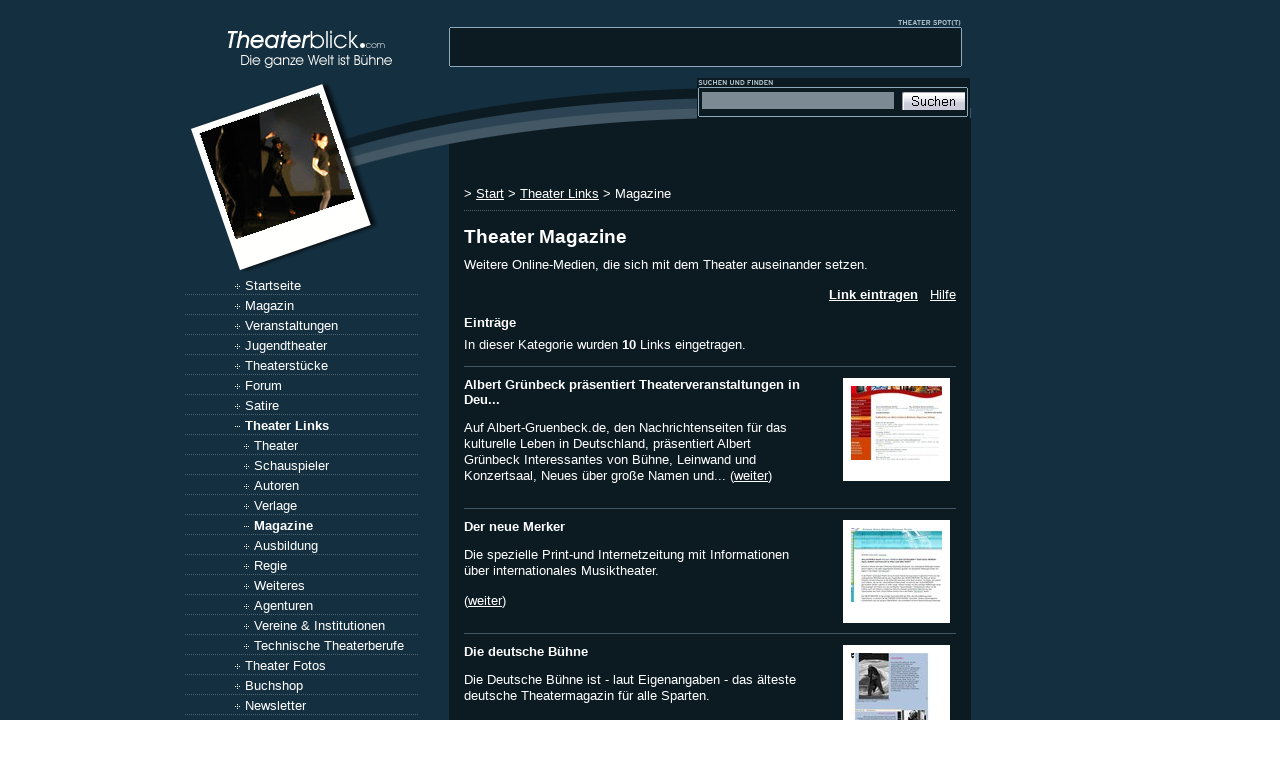

--- FILE ---
content_type: text/html; charset=utf-8
request_url: https://www.theaterblick.com/Theater-Links/Magazine
body_size: 4786
content:
<!DOCTYPE html PUBLIC "-//W3C//DTD XHTML 1.0 Transitional//EN"
    "http://www.w3.org/TR/xhtml1/DTD/xhtml1-transitional.dtd">
<html xmlns="http://www.w3.org/1999/xhtml" xml:lang="de-DE" lang="de-DE">
<head>
<title>Magazine (165) | theaterblick.com</title>
<meta name="description" content=" &lt;p&gt;Weitere Online-Medien, die sich mit dem Theater auseinander setzen.&lt;/p&gt;"/>
<meta http-equiv="Content-Type" content="text/html; charset=utf-8"/> <meta http-equiv="Content-language" content="de-DE"/> <meta name="MSSmartTagsPreventParsing" content="TRUE"/>
<link rel="canonical" href="http://www.theaterblick.com/Theater-Links/Magazine"/>
<link rel="stylesheet" type="text/css" href="/var/news/cache/public/stylesheets/c7b947c0167df6e94bc1b240c32cb02a_all.css"/>
<link rel="alternate" type="application/rss+xml" title="Theaterblick" href="/rss/feed/theaterlinks"/>
<script type="text/javascript" src="/var/news/cache/public/javascript/2534d80196d2da3e4d16b8f590f51ffd.js" charset="utf-8"></script>
<script type="text/javascript">window.google_analytics_uacct="UA-4508390-4";var _gaq=_gaq||[];_gaq.push(['_setAccount','UA-4508390-4']);_gaq.push(['_trackPageview']);(function(){var ga=document.createElement('script');ga.type='text/javascript';ga.async=true;ga.src=('https:'==document.location.protocol?'https://ssl':'http://www')+'.google-analytics.com/ga.js';var s=document.getElementsByTagName('script')[0];s.parentNode.insertBefore(ga,s);})();</script>
</head>
<body><noscript><meta HTTP-EQUIV="refresh" content="0;url='https://www.theaterblick.com/Theater-Links/Magazine?PageSpeed=noscript'" /><style><!--table,div,span,font,p{display:none} --></style><div style="display:block">Please click <a href="https://www.theaterblick.com/Theater-Links/Magazine?PageSpeed=noscript">here</a> if you are not redirected within a few seconds.</div></noscript>
<a id="oben"></a>
<div align="center">
<table width="910" border="0" cellspacing="0" cellpadding="0">
<tr>
<td width="786" valign="top">
<table width="786" border="0" cellspacing="0" cellpadding="0">
<tr>
<td width="264" valign="top"><a href="/"><img src="/design/theaterblick/images/tbspot/theaterblick_logo.gif" width="264" height="78" alt="Theatermagazin Theaterblick - Die ganze Welt ist Bühne."/></a></td>
<td width="522" valign="top" style="background-image:url(/design/theaterblick/images/tbspot/theaterblick_theaterspot.gif);background-repeat:no-repeat"><a href="/sponsoren"><img src="/design/standard/images/1x1.gif" width="522" height="35" alt="Theater Spot"/></a><br/>
<div style="margin-left: 10px;"><script language='JavaScript' type='text/javascript'>var marqueecontent="<nobr><span class='ticker'></span></nobr>";</script><script language="JavaScript1.2" type="text/javascript" src="/design/theaterblick/javascript/ticker.js"></script></div></td>
</tr> <tr>
<td valign="top">
<table width="264" border="0" cellspacing="0" cellpadding="0">
<tr>
<td style="background-image:url(/var/news/storage/images/theater_fotos/evrybaby/evrybaby__57/5760-1-ger-DE/evrybaby1_medium.jpg);background-repeat:no-repeat"><a href="/Theater-Fotos/Carmen-Brunner/EvryBaby/EvryBaby58"><img src="/design/theaterblick/images/tbspot/theaterfoto.gif" width="264" height="197" border="0" alt="Theaterfoto des Augenblicks - Darauf klicken, um es zu vergrößern."/></a></td>
</tr>
</table>
<div class="lmenubg">
<div class="menupadding">
<div class="gwfplus">
<a class="gwfmenu" href="/" title="Startseite">Startseite</a>
</div>
<div class="gwfplus">
<a class="gwfmenu" href="/Magazin" title="">Magazin</a>
</div> <div class="gwfplus">
<a class="gwfmenu" href="/Veranstaltungen" title="">Veranstaltungen</a>
</div> <div class="gwfplus">
<a class="gwfmenu" href="/Jugendtheater" title="">Jugendtheater</a>
</div> <div class="gwfplus">
<a class="gwfmenu" href="/Theaterstuecke" title="">Theaterstücke</a>
</div> <div class="gwfplus">
<a class="gwfmenu" href="/Forum" title="">Forum</a>
</div> <div class="gwfplus">
<a class="gwfmenu" href="/Satire" title="">Satire</a>
</div> <div class="gwfminus">
<a class="gwfselected" href="/Theater-Links" title="">Theater Links</a>
</div> <div style="padding: 0px 0px 0px 9px;">
<div class="gwfplus">
<a class="gwfmenu" href="/Theater-Links/Theater" title="">Theater</a>
</div>
</div> <div style="padding: 0px 0px 0px 9px;">
<div class="gwfplus">
<a class="gwfmenu" href="/Theater-Links/Schauspieler" title="">Schauspieler</a>
</div>
</div> <div style="padding: 0px 0px 0px 9px;">
<div class="gwfplus">
<a class="gwfmenu" href="/Theater-Links/Autoren" title="">Autoren</a>
</div>
</div> <div style="padding: 0px 0px 0px 9px;">
<div class="gwfplus">
<a class="gwfmenu" href="/Theater-Links/Verlage" title="">Verlage</a>
</div>
</div> <div style="padding: 0px 0px 0px 9px;">
<div class="gwfminus">
<a class="gwfselected" href="/Theater-Links/Magazine" title="">Magazine</a>
</div>
</div> <div style="padding: 0px 0px 0px 9px;">
<div class="gwfplus">
<a class="gwfmenu" href="/Theater-Links/Ausbildung" title="">Ausbildung</a>
</div>
</div> <div style="padding: 0px 0px 0px 9px;">
<div class="gwfplus">
<a class="gwfmenu" href="/Theater-Links/Regie" title="">Regie</a>
</div>
</div> <div style="padding: 0px 0px 0px 9px;">
<div class="gwfplus">
<a class="gwfmenu" href="/Theater-Links/Weiteres" title="">Weiteres</a>
</div>
</div> <div style="padding: 0px 0px 0px 9px;">
<div class="gwfplus">
<a class="gwfmenu" href="/Theater-Links/Agenturen" title="">Agenturen</a>
</div>
</div> <div style="padding: 0px 0px 0px 9px;">
<div class="gwfplus">
<a class="gwfmenu" href="/Theater-Links/Vereine-Institutionen" title="">Vereine & Institutionen</a>
</div>
</div> <div style="padding: 0px 0px 0px 9px;">
<div class="gwfplus">
<a class="gwfmenu" href="/Theater-Links/Technische-Theaterberufe" title="">Technische Theaterberufe</a>
</div>
</div> <div class="gwfplus">
<a class="gwfmenu" href="/Theater-Fotos" title="">Theater Fotos</a>
</div> <div class="gwfplus">
<a class="gwfmenu" href="/Buchshop" title="">Buchshop</a>
</div> <div class="gwfplus">
<a class="gwfmenu" href="/Newsletter" title="">Newsletter</a>
</div> <div class="gwfplus">
<a class="gwfmenu" href="/Hilfe" title="">Hilfe</a>
</div> <div class="gwfplus">
<a class="gwfmenu" href="/Sponsoren" title="">Sponsoren</a>
</div> <div class="gwfplus">
<a class="gwfmenu" href="/Kontakt" title="">Kontakt</a>
</div> <div class="gwfplus">
<a class="gwfmenu" href="/content/search?SearchText=" title="Theaterblick Suche">Suche</a>
</div></div>
</div>
<br/>
<div class="lbox">
<div class="lboxheadline">Mein Theaterblick</div>
<div class="lboxpadding"> <div class="lboxfont">Sie sind nicht angemeldet.</div>
<ul>
<li><a class="albox" href="/user/login">Login</a></li>
<li><a class="albox" href="/user/register">Account anlegen</a></li>
</ul>
</div>
</div>
<br/>
<div class="lbox">
<div class="lboxheadline">RSS Feeds</div>
<div class="lboxpadding">
<a href="/rss/feed/theaterlinks"><img src="/design/theaterblick/images/rssicon.gif" alt="RSS 2.0 Feed von Theaterlinks bei Theaterblick" width="15" height="15" border="0"/></a> <a href="/rss/feed/theaterlinks">RSS Feed Theaterlinks</a> <br/>
<a href="/rss/feed/theaterveranstaltungen"><img src="/design/theaterblick/images/rssicon.gif" alt="RSS 2.0 Feed von Theater Veranstaltungen bei Theaterblick" width="15" height="15" border="0"/></a> <a href="/rss/feed/theaterveranstaltungen">RSS Feed Theater Events</a>
</div>
</div>
<p align="center">
<!-- AddThis Button BEGIN -->
<div class="addthis_toolbox addthis_default_style">
<a class="addthis_button_facebook"></a>
<a class="addthis_button_meinvz"></a>
<a class="addthis_button_studivz"></a>
<a class="addthis_button_favorites"></a>
<a class="addthis_button_email"></a>
<a class="addthis_button_print"></a>
<a class="addthis_button_misterwong_de"></a>
<a class="addthis_button_google"></a>
<a class="addthis_button_linkedin"></a>
<a class="addthis_button_delicious"></a>
<a class="addthis_button_digg"></a>
<span class="addthis_separator">|</span>
<a href="https://www.addthis.com/bookmark.php?v=250&amp;pub=theaterblick" class="addthis_button_expanded" rel="nofollow">Weitere</a>
</div>
<script type="text/javascript" src="https://s7.addthis.com/js/250/addthis_widget.js#pub=theaterblick"></script>
<!-- AddThis Button END -->
</p>
<p/>
<p><img alt="" src="/design/standard/images/1x1.gif" width="50" height="1"/><a href="http://amateurtheater-netz.de/cgi-bin/topliste/aufruf.pl?529" target="_blank" rel="nofollow"><img border="0" src="http://theaternetz.org/topliste/toplisteklein.gif" width="90" height="35"/></a></p>
</td>
<td width="522" valign="top" background="/design/theaterblick/images/tbspot/hg_mitte.gif"><table width="522" border="0" cellspacing="0" cellpadding="0">
<tr>
<td class="mittelspaltehg" valign="top">
<img alt="" src="/design/standard/images/1x1.gif" width="1" height="43"/>
<table width="274" border="0" cellspacing="0" cellpadding="0" align="right">
<tr>
<td background="/design/theaterblick/images/tbspot/theatersuche_hg.gif">
<form name="suche" action="/content/search" method="get">
<table width="100%" border="0" cellspacing="0" cellpadding="2">
<tr><td colspan="4"><img alt="" src="/design/standard/images/1x1.gif" width="1" height="3"/></td></tr>
<tr>
<td width="5"><img alt="" src="/design/standard/images/1x1.gif" width="5" height="1"/></td>
<td width="100%"><input class="gwfsearchfield" name="SearchText" id="searchtext" onclick="initSuggest();return false;" autocomplete="off" type="text" value=""/>
</td>
<td><input name="SearchButton" type="image" src="/design/theaterblick/images/tbspot/theatersuche.gif" width="63" height="18" border="0"/></td>
<td width="5"><img alt="" src="/design/standard/images/1x1.gif" width="5" height="1"/></td>
</tr>
</table>
</form></td>
<td width="1"><img alt="" src="/design/standard/images/1x1.gif" width="1" height="43"/></td>
</tr>
<tr>
<td colspan="2"></td>
</tr>
</table>
</td>
</tr>
<tr>
<td valign="top" class="mittelspaltedhg">
<div class="einzug">&nbsp;<br/>
<div id="breadcrumb">
&gt;
<a href="/" title="Start">Start</a>
&gt; <a href="/Theater-Links" title="Theater Links">Theater Links</a>
&gt; Magazine </div>
<div id="maincontent">
<h1>
Theater Magazine</h1>
<div class="attribute-short">
<p>Weitere Online-Medien, die sich mit dem Theater auseinander setzen.</p> </div> <p/>	<div align="right" class="feedback">
<strong><a href="/gwfurl/addlink/165">Link&nbsp;eintragen</a></strong>
&nbsp;
<a href="/hilfe#linkeintrag">Hilfe</a>
</div>	<p/>
<h2>Einträge</h2>
<p>In dieser Kategorie
wurden <b>10</b> Links
eingetragen.
</p>
<div class="halfline"></div>
<div class="content-view-line">
<div class="class-link">
<table width="100%" border="0" cellspacing="0" cellpadding="0">
<tr>
<td valign="top" width="340">
<h2><a class="normal" href="/Theater-Links/Magazine/Albert-Gruenbeck-praesentiert-Theaterveranstaltungen-in-Deutschland">Albert Grünbeck präsentiert Theaterveranstaltungen in Deu...</a></h2>
<p>
<p>Auf Albert-Gruenbeck.de, den Nachrichtenseiten für das kulturelle Leben in Deutschland, präsentiert Albert Grünbeck Interessantes von Bühne, Leinwand und Konzertsaal, Neues über große Namen und...
(<a href="/Theater-Links/Magazine/Albert-Gruenbeck-praesentiert-Theaterveranstaltungen-in-Deutschland">weiter</a>)
</p>
</td>
<td width="35" valign="top"><img src="/design/standard/images/1x1.gif" width="35" height="1"/></td>
<td valign="top" align="right" width="110"><img src="/design/standard/images/1x1.gif" width="110" height="1"/><br/>
<div style="width: 107px;">
<div class="polaroid">
<a href="/Theater-Links/Magazine/Albert-Gruenbeck-praesentiert-Theaterveranstaltungen-in-Deutschland"><img src="/var/news/storage/images/theater_links/magazine/albert_gruenbeck_praesentiert_theaterveranstaltungen_in_deutschland/20004-2-ger-DE/albert_gruenbeck_praesentiert_theaterveranstaltungen_in_deutschland_small.jpg" width="91" height="74" style="border: 0px;" alt="" title=""/></a><br/>
</div>
</div>
</td>
</tr>
</table>
</div>
</div>	<div class="gwfdivider"></div>
<div class="content-view-line">
<div class="class-link">
<table width="100%" border="0" cellspacing="0" cellpadding="0">
<tr>
<td valign="top" width="340">
<h2><a class="normal" href="/Theater-Links/Magazine/Der-neue-Merker">Der neue Merker</a></h2>
<p>
<p>
Die spezielle Print-und Internetzeitung mit Informationen<br/>über internationales Musiktheater.</p>
(<a href="/Theater-Links/Magazine/Der-neue-Merker">weiter</a>)
</p>
</td>
<td width="35" valign="top"><img src="/design/standard/images/1x1.gif" width="35" height="1"/></td>
<td valign="top" align="right" width="110"><img src="/design/standard/images/1x1.gif" width="110" height="1"/><br/>
<div style="width: 107px;">
<div class="polaroid">
<a href="/Theater-Links/Magazine/Der-neue-Merker"><img src="/var/news/storage/images/theater_links/magazine/der_neue_merker/9746-2-ger-DE/der_neue_merker_small.jpg" width="91" height="74" style="border: 0px;" alt="" title=""/></a><br/>
</div>
</div>
</td>
</tr>
</table>
</div>
</div>	<div class="gwfdivider"></div>
<div class="content-view-line">
<div class="class-link">
<table width="100%" border="0" cellspacing="0" cellpadding="0">
<tr>
<td valign="top" width="340">
<h2><a class="normal" href="/Theater-Links/Magazine/Die-deutsche-Buehne">Die deutsche Bühne</a></h2>
<p>
<p>Die Deutsche Bühne ist - laut Eigenangaben - das älteste deutsche Theatermagazin für alle Sparten.</p>
(<a href="/Theater-Links/Magazine/Die-deutsche-Buehne">weiter</a>)
</p>
</td>
<td width="35" valign="top"><img src="/design/standard/images/1x1.gif" width="35" height="1"/></td>
<td valign="top" align="right" width="110"><img src="/design/standard/images/1x1.gif" width="110" height="1"/><br/>
<div style="width: 107px;">
<div class="polaroid">
<a href="/Theater-Links/Magazine/Die-deutsche-Buehne"><img src="/var/news/storage/images/katalog/magazine/die_deutsche_buehne/819-1-ger-DE/die_deutsche_buehne_small.jpg" width="91" height="74" style="border: 0px;" alt="" title=""/></a><br/>
</div>
</div>
</td>
</tr>
</table>
</div>
</div>	<div class="gwfdivider"></div>
<div class="content-view-line">
<div class="class-link">
<table width="100%" border="0" cellspacing="0" cellpadding="0">
<tr>
<td valign="top" width="340">
<h2><a class="normal" href="/Theater-Links/Magazine/Konzerte-und-Theater-in-Berlin-und-Brandenburg">Konzerte und Theater in Berlin und Brandenburg</a></h2>
<p>
<p>Die online Ausgabe von &quot;Konzerte und Theater in Berlin und Brandenburg&quot; präsentiert einmalig und übersichtlich das Kulturangebot der Metropole.</p>
(<a href="/Theater-Links/Magazine/Konzerte-und-Theater-in-Berlin-und-Brandenburg">weiter</a>)
</p>
</td>
<td width="35" valign="top"><img src="/design/standard/images/1x1.gif" width="35" height="1"/></td>
<td valign="top" align="right" width="110"><img src="/design/standard/images/1x1.gif" width="110" height="1"/><br/>
<div style="width: 107px;">
<div class="polaroid">
<a href="/Theater-Links/Magazine/Konzerte-und-Theater-in-Berlin-und-Brandenburg"><img src="/var/news/storage/images/theater_links/magazine/konzerte_und_theater_in_berlin_und_brandenburg/17227-1-ger-DE/konzerte_und_theater_in_berlin_und_brandenburg_small.jpg" width="91" height="74" style="border: 0px;" alt="www.kutibb.de" title="www.kutibb.de"/></a><br/>
</div>
</div>
</td>
</tr>
</table>
</div>
</div>	<div class="gwfdivider"></div>
<div class="content-view-line">
<div class="class-link">
<table width="100%" border="0" cellspacing="0" cellpadding="0">
<tr>
<td valign="top" width="340">
<h2><a class="normal" href="/Theater-Links/Magazine/KULTMUENCHEN-Theater-in-Muenchen">KULTMUENCHEN - Theater in München</a></h2>
<p>
<p>Theater in München mit einer ausführlichen Beschreibung zu jeder Veranstaltung in München - Deutschen Theater, Kammerspiele München, Cuvillies-Theater, Residenz Theater, Münchner Volkstheater,...
(<a href="/Theater-Links/Magazine/KULTMUENCHEN-Theater-in-Muenchen">weiter</a>)
</p>
</td>
<td width="35" valign="top"><img src="/design/standard/images/1x1.gif" width="35" height="1"/></td>
<td valign="top" align="right" width="110"><img src="/design/standard/images/1x1.gif" width="110" height="1"/><br/>
</td>
</tr>
</table>
</div>
</div>	<div class="gwfdivider"></div>
<div class="content-view-line">
<div class="class-link">
<table width="100%" border="0" cellspacing="0" cellpadding="0">
<tr>
<td valign="top" width="340">
<h2><a class="normal" href="/Theater-Links/Magazine/Online-Magazin-Koellefornia">Online-Magazin Köllefornia</a></h2>
<p>
<p>In Köllefornia gibt es Neuigkeiten aus den Bereichen Theater, Musik, Literatur und Kunst.</p>
(<a href="/Theater-Links/Magazine/Online-Magazin-Koellefornia">weiter</a>)
</p>
</td>
<td width="35" valign="top"><img src="/design/standard/images/1x1.gif" width="35" height="1"/></td>
<td valign="top" align="right" width="110"><img src="/design/standard/images/1x1.gif" width="110" height="1"/><br/>
<div style="width: 107px;">
<div class="polaroid">
<a href="/Theater-Links/Magazine/Online-Magazin-Koellefornia"><img src="/var/news/storage/images/theater_links/magazine/online_magazin_koellefornia/6670-2-ger-DE/online_magazin_koellefornia_small.jpg" width="91" height="74" style="border: 0px;" alt="" title=""/></a><br/>
</div>
</div>
</td>
</tr>
</table>
</div>
</div>	<div class="gwfdivider"></div>
<div class="content-view-line">
<div class="class-link">
<table width="100%" border="0" cellspacing="0" cellpadding="0">
<tr>
<td valign="top" width="340">
<h2><a class="normal" href="/Theater-Links/Magazine/Theater-und-Theaterprogramm-Stuttgart">Theater und Theaterprogramm Stuttgart</a></h2>
<p>
<p>Das Theaterprogramm vom Stuttgart Journal zeigt die Highlights des Theaterprogramms in Stuttgart. </p>
(<a href="/Theater-Links/Magazine/Theater-und-Theaterprogramm-Stuttgart">weiter</a>)
</p>
</td>
<td width="35" valign="top"><img src="/design/standard/images/1x1.gif" width="35" height="1"/></td>
<td valign="top" align="right" width="110"><img src="/design/standard/images/1x1.gif" width="110" height="1"/><br/>
<div style="width: 107px;">
<div class="polaroid">
<a href="/Theater-Links/Magazine/Theater-und-Theaterprogramm-Stuttgart"><img src="/var/news/storage/images/theater_links/magazine/theater_und_theaterprogramm_stuttgart/44963-2-ger-DE/theater_und_theaterprogramm_stuttgart_small.jpg" width="91" height="74" style="border: 0px;" alt="Theater Stuttgart" title="Theater Stuttgart"/></a><br/>
</div>
</div>
</td>
</tr>
</table>
</div>
</div>	<div class="gwfdivider"></div>
<div class="content-view-line">
<div class="class-link">
<table width="100%" border="0" cellspacing="0" cellpadding="0">
<tr>
<td valign="top" width="340">
<h2><a class="normal" href="/Theater-Links/Magazine/Theater-Zeitschrift-Der-Spielplan">Theater Zeitschrift &quot;Der Spielplan&quot;</a></h2>
<p>
<p>Die Theater Zeitschrift als Magazin mit aktuellem Spielplan aus Ihrer Stadt und interessantem Theater Programm im Abo.</p>
(<a href="/Theater-Links/Magazine/Theater-Zeitschrift-Der-Spielplan">weiter</a>)
</p>
</td>
<td width="35" valign="top"><img src="/design/standard/images/1x1.gif" width="35" height="1"/></td>
<td valign="top" align="right" width="110"><img src="/design/standard/images/1x1.gif" width="110" height="1"/><br/>
</td>
</tr>
</table>
</div>
</div>	<div class="gwfdivider"></div>
<div class="content-view-line">
<div class="class-link">
<table width="100%" border="0" cellspacing="0" cellpadding="0">
<tr>
<td valign="top" width="340">
<h2><a class="normal" href="/Theater-Links/Magazine/Theaterheute">Theaterheute</a></h2>
<p>
<p>Internet - Präsenz des Fachmagazins Theaterheute, eingebunden in die Kulturplattform kultiversum.de.</p>
(<a href="/Theater-Links/Magazine/Theaterheute">weiter</a>)
</p>
</td>
<td width="35" valign="top"><img src="/design/standard/images/1x1.gif" width="35" height="1"/></td>
<td valign="top" align="right" width="110"><img src="/design/standard/images/1x1.gif" width="110" height="1"/><br/>
</td>
</tr>
</table>
</div>
</div>	<div class="gwfdivider"></div>
<div class="content-view-line">
<div class="class-link">
<table width="100%" border="0" cellspacing="0" cellpadding="0">
<tr>
<td valign="top" width="340">
<h2><a class="normal" href="/Theater-Links/Magazine/Theaterprogramm-auf-venyoo.de">Theaterprogramm auf venyoo.de</a></h2>
<p>
<p>Theaterprogramm / Theaterspielplan mit vielen aktuellen Theater-Terminen aus ganz Deutschland.</p>
(<a href="/Theater-Links/Magazine/Theaterprogramm-auf-venyoo.de">weiter</a>)
</p>
</td>
<td width="35" valign="top"><img src="/design/standard/images/1x1.gif" width="35" height="1"/></td>
<td valign="top" align="right" width="110"><img src="/design/standard/images/1x1.gif" width="110" height="1"/><br/>
</td>
</tr>
</table>
</div>
</div>	<div class="gwfdivider"></div>
</div>
<p align="center">
<a href="#oben">nach oben</a>
</p>
</div>
</td>
</tr>
</table>
</td>
</tr>
</table>
<img src="/design/theaterblick/images/tbspot/theater_footer.gif" width="786" height="9"/><br/>
<div class="gwffooter">
&copy; <a class="doneby" href="http://www.verlagfranz.com" target="_blank" title="Webagentur und Theater Verlag" rel="nofollow">Verlag Franz</a><br/>
Du befindest Dich hier: Magazine (165) | theaterblick.com.
</div>
</td>
<td width="10"><img alt="" src="/design/standard/images/1x1.gif" width="10" height="1"/></td>
<td width="120" valign="top">
<img src="/design/standard/images/1x1.gif" width="1" height="195"/><br/>
<div style="margin:5px;"></div>
</td>
</tr>
</table>
</div>
<script>(function(){function c(){var b=a.contentDocument||a.contentWindow.document;if(b){var d=b.createElement('script');d.innerHTML="window.__CF$cv$params={r:'9c4576c48ba6cf63',t:'MTc2OTQ4NzY5NC4wMDAwMDA='};var a=document.createElement('script');a.nonce='';a.src='/cdn-cgi/challenge-platform/scripts/jsd/main.js';document.getElementsByTagName('head')[0].appendChild(a);";b.getElementsByTagName('head')[0].appendChild(d)}}if(document.body){var a=document.createElement('iframe');a.height=1;a.width=1;a.style.position='absolute';a.style.top=0;a.style.left=0;a.style.border='none';a.style.visibility='hidden';document.body.appendChild(a);if('loading'!==document.readyState)c();else if(window.addEventListener)document.addEventListener('DOMContentLoaded',c);else{var e=document.onreadystatechange||function(){};document.onreadystatechange=function(b){e(b);'loading'!==document.readyState&&(document.onreadystatechange=e,c())}}}})();</script></body>
</html>


--- FILE ---
content_type: application/javascript; charset=UTF-8
request_url: https://www.theaterblick.com/cdn-cgi/challenge-platform/scripts/jsd/main.js
body_size: 8752
content:
window._cf_chl_opt={AKGCx8:'b'};~function(W6,fq,fC,fT,fx,fm,fZ,fO,W0,W1){W6=P,function(a,G,WD,W5,f,W){for(WD={a:510,G:436,f:628,W:622,U:589,Y:459,B:660,N:668,J:438},W5=P,f=a();!![];)try{if(W=parseInt(W5(WD.a))/1+-parseInt(W5(WD.G))/2+-parseInt(W5(WD.f))/3+parseInt(W5(WD.W))/4*(-parseInt(W5(WD.U))/5)+-parseInt(W5(WD.Y))/6+-parseInt(W5(WD.B))/7+-parseInt(W5(WD.N))/8*(-parseInt(W5(WD.J))/9),G===W)break;else f.push(f.shift())}catch(U){f.push(f.shift())}}(g,431539),fq=this||self,fC=fq[W6(564)],fT=null,fx=fn(),fm=function(YP,Yg,Y4,Y3,Y2,UM,UZ,Um,Wp,G,f,W,U){return YP={a:472,G:619,f:602},Yg={a:657,G:472,f:616,W:499,U:476,Y:641,B:499,N:435,J:641,k:561,A:555,R:539,I:616,H:658,h:494,F:431,b:499,d:549,o:483,K:616,L:550,E:434,Q:502,s:658,X:502,C:499,T:504,v:543},Y4={a:483,G:651},Y3={a:473},Y2={a:651,G:502,f:450,W:599,U:568,Y:529,B:450,N:599,J:599,k:568,A:473,R:590,I:658,H:461,h:473,F:579,b:635,d:483,o:608,K:582,L:582,E:579,Q:625,s:597,X:662,C:658,T:535,v:627,S:490,l:612,D:490,c:548,j:576,y:425,e:468,n:499,x:561,i:635,m:461,Z:499,O:450,z:473,V:658,M:462,g0:473,g1:584,g2:676,g3:658,g4:608,g5:626,g6:626,g7:590,g8:658,g9:455,gg:476,gP:498,ga:658,gG:662,gf:515,gW:658,gU:431,gY:495,gB:435,gN:434},UM={a:464},UZ={a:608,G:521,f:672},Um={a:451,G:502},Wp=W6,G={'QzsmT':function(Y,B){return B===Y},'KVnIa':function(Y,B){return Y(B)},'BYBcl':function(Y,B){return Y+B},'bTMRV':function(Y,B){return Y+B},'cNkoq':function(Y,B){return Y-B},'yWYyf':function(Y,B){return Y(B)},'aKrnK':function(Y,B){return Y<<B},'tPXDU':function(Y,B){return Y&B},'OymDd':function(Y,B){return B==Y},'YTGGs':function(Y,B){return Y-B},'FfXzy':function(Y,B){return Y<<B},'vgZYn':function(Y,B){return B==Y},'govyz':function(Y,B){return Y<B},'pUvLf':function(Y,B){return Y(B)},'PomCC':function(Y,B){return Y>B},'bVCTp':function(Y,B){return Y<<B},'cvlBK':function(Y,B){return Y|B},'bElIK':function(Y,B){return B&Y},'LErFo':function(Y,B){return Y-B},'YNyBp':function(Y,B){return Y<<B},'gGYxZ':function(Y,B){return Y<B},'vflbL':function(Y,B){return Y<<B},'rTnxJ':function(Y,B){return Y&B},'aIphl':Wp(YP.a),'gBloo':function(Y,B){return B*Y},'DTnSC':function(Y,B){return Y(B)},'FaJgn':function(Y,B){return B*Y},'GMvZa':function(Y,B){return Y(B)},'jPmzp':function(Y,B){return B!=Y},'UfDIL':function(Y,B){return Y(B)}},f=String[Wp(YP.G)],W={'h':function(Y,Wr){return Wr=Wp,G[Wr(UZ.a)](Wr(UZ.G),Wr(UZ.f))?void 0:null==Y?'':W.g(Y,6,function(N,WA){return WA=Wr,WA(Um.a)[WA(Um.G)](N)})},'g':function(Y,B,N,Uz,WH,J,A,R,I,H,F,o,K,L,E,Q,s,X,C,T,D,j,y){if(Uz={a:616},WH=Wp,J={'zztHq':function(S,D,j,y){return S(D,j,y)},'GScne':function(S,D,WR){return WR=P,G[WR(Uz.a)](S,D)},'FTxjT':function(S,D){return S===D},'hXqnH':function(S,D,WI){return WI=P,G[WI(UM.a)](S,D)},'lZoxk':function(S,D,j){return S(D,j)},'NOmfe':function(S,D){return S+D}},Y==null)return'';for(R={},I={},H='',F=2,o=3,K=2,L=[],E=0,Q=0,s=0;s<Y[WH(Y2.a)];s+=1)if(X=Y[WH(Y2.G)](s),Object[WH(Y2.f)][WH(Y2.W)][WH(Y2.U)](R,X)||(R[X]=o++,I[X]=!0),C=G[WH(Y2.Y)](H,X),Object[WH(Y2.B)][WH(Y2.N)][WH(Y2.U)](R,C))H=C;else{if(Object[WH(Y2.B)][WH(Y2.J)][WH(Y2.k)](I,H)){if(256>H[WH(Y2.A)](0)){for(A=0;A<K;E<<=1,Q==G[WH(Y2.R)](B,1)?(Q=0,L[WH(Y2.I)](G[WH(Y2.H)](N,E)),E=0):Q++,A++);for(T=H[WH(Y2.h)](0),A=0;8>A;E=G[WH(Y2.F)](E,1)|G[WH(Y2.b)](T,1),G[WH(Y2.d)](Q,G[WH(Y2.R)](B,1))?(Q=0,L[WH(Y2.I)](N(E)),E=0):Q++,T>>=1,A++);}else if(G[WH(Y2.o)](WH(Y2.K),WH(Y2.L))){for(T=1,A=0;A<K;E=G[WH(Y2.E)](E,1)|T,Q==G[WH(Y2.Q)](B,1)?(Q=0,L[WH(Y2.I)](N(E)),E=0):Q++,T=0,A++);for(T=H[WH(Y2.h)](0),A=0;16>A;E=G[WH(Y2.s)](E,1)|T&1.38,G[WH(Y2.X)](Q,B-1)?(Q=0,L[WH(Y2.C)](N(E)),E=0):Q++,T>>=1,A++);}else(D=Q[T],j=J[WH(Y2.T)](o,K,L,D),J[WH(Y2.v)](E,j))?(y=J[WH(Y2.S)]('s',j)&&!j[WH(Y2.l)](y[D]),J[WH(Y2.D)](WH(Y2.c),K+D)?F(x+D,j):y||i(J[WH(Y2.j)](j,D),Z[D])):J[WH(Y2.y)](D,J[WH(Y2.e)](A,D),j);F--,F==0&&(F=Math[WH(Y2.n)](2,K),K++),delete I[H]}else for(T=R[H],A=0;G[WH(Y2.x)](A,K);E=E<<1.08|G[WH(Y2.i)](T,1),B-1==Q?(Q=0,L[WH(Y2.C)](G[WH(Y2.m)](N,E)),E=0):Q++,T>>=1,A++);H=(F--,0==F&&(F=Math[WH(Y2.Z)](2,K),K++),R[C]=o++,String(X))}if(H!==''){if(Object[WH(Y2.O)][WH(Y2.W)][WH(Y2.U)](I,H)){if(256>H[WH(Y2.z)](0)){for(A=0;A<K;E<<=1,Q==G[WH(Y2.R)](B,1)?(Q=0,L[WH(Y2.V)](G[WH(Y2.M)](N,E)),E=0):Q++,A++);for(T=H[WH(Y2.g0)](0),A=0;G[WH(Y2.g1)](8,A);E=G[WH(Y2.g2)](E,1)|T&1,B-1==Q?(Q=0,L[WH(Y2.g3)](N(E)),E=0):Q++,T>>=1,A++);}else if(G[WH(Y2.g4)](WH(Y2.g5),WH(Y2.g6))){for(T=1,A=0;A<K;E=G[WH(Y2.s)](E,1)|T,Q==G[WH(Y2.g7)](B,1)?(Q=0,L[WH(Y2.g8)](N(E)),E=0):Q++,T=0,A++);for(T=H[WH(Y2.g0)](0),A=0;16>A;E=G[WH(Y2.g9)](E<<1,G[WH(Y2.gg)](T,1)),Q==G[WH(Y2.gP)](B,1)?(Q=0,L[WH(Y2.ga)](N(E)),E=0):Q++,T>>=1,A++);}else return L[WH(Y2.h)](W);F--,G[WH(Y2.gG)](0,F)&&(F=Math[WH(Y2.Z)](2,K),K++),delete I[H]}else for(T=R[H],A=0;A<K;E=G[WH(Y2.gf)](E,1)|1&T,B-1==Q?(Q=0,L[WH(Y2.gW)](N(E)),E=0):Q++,T>>=1,A++);F--,F==0&&K++}for(T=2,A=0;G[WH(Y2.gU)](A,K);E=G[WH(Y2.gY)](E,1)|G[WH(Y2.gB)](T,1),Q==B-1?(Q=0,L[WH(Y2.C)](N(E)),E=0):Q++,T>>=1,A++);for(;;)if(E<<=1,Q==B-1){L[WH(Y2.g3)](N(E));break}else Q++;return L[WH(Y2.gN)]('')},'j':function(Y,Wh){return Wh=Wp,G[Wh(Y4.a)](null,Y)?'':Y==''?null:W.i(Y[Wh(Y4.G)],32768,function(B,WF){return WF=Wh,Y[WF(Y3.a)](B)})},'i':function(Y,B,N,Y9,Y8,Wb,J,A,R,I,H,F,o,K,L,E,Q,s,X,T,D,j,C){if(Y9={a:433,G:469,f:456},Y8={a:520},Wb=Wp,J={'CejZO':function(S){return S()},'TdICs':function(S,D,j){return S(D,j)}},G[Wb(Yg.a)]===Wb(Yg.G)){for(A=[],R=4,I=4,H=3,F=[],L=G[Wb(Yg.f)](N,0),E=B,Q=1,o=0;3>o;A[o]=o,o+=1);for(s=0,X=Math[Wb(Yg.W)](2,2),K=1;X!=K;C=G[Wb(Yg.U)](L,E),E>>=1,E==0&&(E=B,L=N(Q++)),s|=G[Wb(Yg.Y)](0<C?1:0,K),K<<=1);switch(s){case 0:for(s=0,X=Math[Wb(Yg.B)](2,8),K=1;X!=K;C=G[Wb(Yg.N)](L,E),E>>=1,E==0&&(E=B,L=G[Wb(Yg.f)](N,Q++)),s|=G[Wb(Yg.J)](G[Wb(Yg.k)](0,C)?1:0,K),K<<=1);T=f(s);break;case 1:for(s=0,X=Math[Wb(Yg.W)](2,16),K=1;K!=X;C=E&L,E>>=1,0==E&&(E=B,L=G[Wb(Yg.A)](N,Q++)),s|=G[Wb(Yg.R)](0<C?1:0,K),K<<=1);T=G[Wb(Yg.I)](f,s);break;case 2:return''}for(o=A[3]=T,F[Wb(Yg.H)](T);;){if(Q>Y)return'';for(s=0,X=Math[Wb(Yg.W)](2,H),K=1;K!=X;C=E&L,E>>=1,E==0&&(E=B,L=G[Wb(Yg.h)](N,Q++)),s|=(G[Wb(Yg.F)](0,C)?1:0)*K,K<<=1);switch(T=s){case 0:for(s=0,X=Math[Wb(Yg.b)](2,8),K=1;G[Wb(Yg.d)](K,X);C=L&E,E>>=1,G[Wb(Yg.o)](0,E)&&(E=B,L=G[Wb(Yg.K)](N,Q++)),s|=K*(0<C?1:0),K<<=1);A[I++]=f(s),T=I-1,R--;break;case 1:for(s=0,X=Math[Wb(Yg.b)](2,16),K=1;K!=X;C=L&E,E>>=1,0==E&&(E=B,L=N(Q++)),s|=(G[Wb(Yg.F)](0,C)?1:0)*K,K<<=1);A[I++]=G[Wb(Yg.L)](f,s),T=I-1,R--;break;case 2:return F[Wb(Yg.E)]('')}if(R==0&&(R=Math[Wb(Yg.B)](2,H),H++),A[T])T=A[T];else if(T===I)T=o+o[Wb(Yg.Q)](0);else return null;F[Wb(Yg.s)](T),A[I++]=o+T[Wb(Yg.X)](0),R--,o=T,0==R&&(R=Math[Wb(Yg.C)](2,H),H++)}}else D={'pSJLq':function(y,x){return y(x)},'Vustz':function(y,Wd){return Wd=Wb,J[Wd(Y8.a)](y)}},j=B(),N(j.r,function(y,Ww){Ww=Wb,typeof I===Ww(Y9.a)&&D[Ww(Y9.G)](F,y),D[Ww(Y9.f)](H)}),j.e&&J[Wb(Yg.T)](I,Wb(Yg.v),j.e)}},U={},U[Wp(YP.f)]=W.h,U}(),fZ={},fZ[W6(630)]='o',fZ[W6(671)]='s',fZ[W6(652)]='u',fZ[W6(648)]='z',fZ[W6(644)]='n',fZ[W6(505)]='I',fZ[W6(466)]='b',fO=fZ,fq[W6(665)]=function(G,W,U,Y,Yd,Yb,YF,WQ,B,J,A,R,I,H,h){if(Yd={a:503,G:605,f:663,W:513,U:491,Y:518,B:565,N:491,J:518,k:647,A:517,R:651,I:554,H:612,h:548,F:480,b:552,d:423},Yb={a:441,G:651,f:506,W:480,U:486,Y:594},YF={a:450,G:599,f:568,W:658},WQ=W6,B={'vpEOM':function(F,o){return F===o},'sYntp':function(F,o){return F+o},'jqDhK':function(F,o){return F+o},'qktbl':function(F,o){return o===F},'elWeE':function(F,o){return F(o)},'APTRI':function(F,o){return F+o},'vmQWT':function(F,o,K){return F(o,K)}},W===null||B[WQ(Yd.a)](void 0,W))return Y;for(J=fM(W),G[WQ(Yd.G)][WQ(Yd.f)]&&(J=J[WQ(Yd.W)](G[WQ(Yd.G)][WQ(Yd.f)](W))),J=G[WQ(Yd.U)][WQ(Yd.Y)]&&G[WQ(Yd.B)]?G[WQ(Yd.N)][WQ(Yd.J)](new G[(WQ(Yd.B))](J)):function(F,Ws,o){for(Ws=WQ,F[Ws(Yb.a)](),o=0;o<F[Ws(Yb.G)];B[Ws(Yb.f)](F[o],F[B[Ws(Yb.W)](o,1)])?F[Ws(Yb.U)](B[Ws(Yb.Y)](o,1),1):o+=1);return F}(J),A='nAsAaAb'.split('A'),A=A[WQ(Yd.k)][WQ(Yd.A)](A),R=0;R<J[WQ(Yd.R)];I=J[R],H=fV(G,W,I),B[WQ(Yd.I)](A,H)?(h='s'===H&&!G[WQ(Yd.H)](W[I]),WQ(Yd.h)===B[WQ(Yd.F)](U,I)?N(U+I,H):h||N(B[WQ(Yd.b)](U,I),W[I])):B[WQ(Yd.d)](N,U+I,H),R++);return Y;function N(F,o,WE){WE=P,Object[WE(YF.a)][WE(YF.G)][WE(YF.f)](Y,o)||(Y[o]=[]),Y[o][WE(YF.W)](F)}},W0=W6(488)[W6(642)](';'),W1=W0[W6(647)][W6(517)](W0),fq[W6(591)]=function(W,U,YL,YK,WX,Y,B,N,J,k,A){for(YL={a:587,G:629,f:569,W:651,U:629,Y:651,B:440,N:658,J:659},YK={a:587},WX=W6,Y={},Y[WX(YL.a)]=function(R,I){return R+I},Y[WX(YL.G)]=function(R,I){return R<I},B=Y,N=Object[WX(YL.f)](U),J=0;J<N[WX(YL.W)];J++)if(k=N[J],'f'===k&&(k='N'),W[k]){for(A=0;B[WX(YL.U)](A,U[N[J]][WX(YL.Y)]);-1===W[k][WX(YL.B)](U[N[J]][A])&&(W1(U[N[J]][A])||W[k][WX(YL.N)]('o.'+U[N[J]][A])),A++);}else W[k]=U[N[J]][WX(YL.J)](function(R,Wq){return Wq=WX,B[Wq(YK.a)]('o.',R)})},W3();function fy(U1,Wf,G,f,W,U,Y){return U1={a:600,G:620,f:600,W:618},Wf=W6,G={},G[Wf(U1.a)]=function(B,N){return B/N},f=G,W=3600,U=fj(),Y=Math[Wf(U1.G)](f[Wf(U1.f)](Date[Wf(U1.W)](),1e3)),Y-U>W?![]:!![]}function P(a,G,f,W){return a=a-421,f=g(),W=f[a],W}function W4(W,U,Yj,Wl,Y,B,N,J){if(Yj={a:538,G:643,f:537,W:650,U:442,Y:501,B:430,N:650,J:528,k:471,A:442,R:538,I:610,H:551,h:528,F:471},Wl=W6,Y={},Y[Wl(Yj.a)]=Wl(Yj.G),B=Y,!W[Wl(Yj.f)])return;U===Wl(Yj.W)?(N={},N[Wl(Yj.U)]=B[Wl(Yj.a)],N[Wl(Yj.Y)]=W.r,N[Wl(Yj.B)]=Wl(Yj.N),fq[Wl(Yj.J)][Wl(Yj.k)](N,'*')):(J={},J[Wl(Yj.A)]=B[Wl(Yj.R)],J[Wl(Yj.Y)]=W.r,J[Wl(Yj.B)]=Wl(Yj.I),J[Wl(Yj.H)]=U,fq[Wl(Yj.h)][Wl(Yj.F)](J,'*'))}function g(Yy){return Yy='zhtcd,207343MlKGkR,AdeF3,http-code:,concat,SHvBf,YNyBp,hXMMj,bind,from,onerror,CejZO,JmKhj,aPOdC,Function,PhnrF,ZJSjJ,tabIndex,vLsZz,parent,bTMRV,lWVaV,open,_cf_chl_opt,BrYHa,TYlZ6,zztHq,zsWbm,api,CgQdO,FaJgn,SSTpq3,aAKfR,contentWindow,error on cf_chl_props,send,mktif,jrEQw,syDdM,d.cookie,jPmzp,UfDIL,detail,APTRI,status,elWeE,DTnSC,ymXEx,zbfLP,AiYkd,href,jsd,govyz,random,addEventListener,document,Set,body,EgFWb,call,keys,/invisible/jsd,PSevn,isArray,LRmiB4,TEGkF,__CF$cv$params,hXqnH,appendChild,clientInformation,aKrnK,XwXEz,location,sqkeg,bUOim,PomCC,loading,NBuAn,bbXgw,OtvEg,5GEjyFs,cNkoq,rxvNi8,frolQ,WiVVS,jqDhK,pZHmI,stringify,FfXzy,navigator,hasOwnProperty,IYgHC,ZAhRR,QMLieagxEPTz,SFeuf,vjUgG,Object,OfbeB,rgZul,QzsmT,SvbZC,error,OEccQ,isNaN,IcpUe,createElement,VJJTI,KVnIa,getPrototypeOf,now,fromCharCode,floor,AOLTX,328828bXGXTC,XvfJB,Bilwf,YTGGs,tUPYJ,GScne,2541756OOqHmi,qJzca,object,readyState,JSiKs,AunWn,/cdn-cgi/challenge-platform/h/,tPXDU,cIoQN,Wposo,onreadystatechange,aUjz8,randomUUID,gBloo,split,cloudflare-invisible,number,DBnIi,contentDocument,includes,symbol,kMKri,success,length,undefined,chctx,xMkwI,iKtvf,xhr-error,aIphl,push,map,260106Snulua,fYFqk,vgZYn,getOwnPropertyNames,Gojxu,pRIb1,removeChild,RMIHI,72NNUiIM,KxmGD,iFjSY,string,kkIZv,nePfy,iNubQ,OGcyI,bVCTp,GPrKj,GeLDD,YheMi,vmQWT,POST,lZoxk,XMLHttpRequest,[native code],EnWEu,ctbfp,event,gGYxZ,ukMIJ,function,join,rTnxJ,43222LQXVWv,UBveD,1305036FMuzrI,QwVcw,indexOf,sort,source,catch,iframe,pkLOA2,style,FvLQn,FhhHN,ontimeout,prototype,b63s72lArP0p+uFDRiVxCyt-vSQWUq5cHGOYdL$g9E1zfKXko4BnJNjwmI8TZMeah,JngHI,XYzBp,AfgYU,cvlBK,Vustz,JBxy9,log,555672YsMXdw,errorInfoObject,yWYyf,pUvLf,rGFas,BYBcl,/jsd/oneshot/d251aa49a8a3/0.7534388180935034:1769484528:IjoKKg4JJbKhhEZtro-hBSf-5-ZkJYgGkhH5qBahwqs/,boolean,DOMContentLoaded,NOmfe,pSJLq,qVuiZ,postMessage,ujXNF,charCodeAt,uvDFA,jRIHP,bElIK,TSmix,SBmKP,toString,sYntp,CnwA5,display: none,OymDd,xmHLK,onload,splice,timeout,_cf_chl_opt;JJgc4;PJAn2;kJOnV9;IWJi4;OHeaY1;DqMg0;FKmRv9;LpvFx1;cAdz2;PqBHf2;nFZCC5;ddwW5;pRIb1;rxvNi8;RrrrA2;erHi9,ZKWlx,FTxjT,Array,GLKVv,AKGCx8,GMvZa,vflbL,ISmPd,JdKzJ,LErFo,pow,otWSB,sid,charAt,qktbl,TdICs,bigint,vpEOM,/b/ov1/0.7534388180935034:1769484528:IjoKKg4JJbKhhEZtro-hBSf-5-ZkJYgGkhH5qBahwqs/,AnqAd'.split(','),g=function(){return Yy},g()}function fv(a,Wy,Wj,W7,G,f){Wy={a:674,G:580,f:543},Wj={a:489,G:489,f:433,W:674,U:475,Y:580},W7=W6,G={'jRIHP':W7(Wy.a),'XwXEz':function(W){return W()}},f=G[W7(Wy.G)](W2),fe(f.r,function(W,W8){if(W8=W7,W8(Wj.a)!==W8(Wj.G))return'i';else typeof a===W8(Wj.f)&&(W8(Wj.W)===G[W8(Wj.U)]?a(W):W(U,Y)),G[W8(Wj.Y)](fD)}),f.e&&fi(W7(Wy.f),f.e)}function fc(G,WV,Wa,f,W){return WV={a:516,G:516,f:562},Wa=W6,f={},f[Wa(WV.a)]=function(U,Y){return U<Y},W=f,W[Wa(WV.G)](Math[Wa(WV.f)](),G)}function fV(G,W,U,Yu,WK,Y,B,A,N){Y=(Yu={a:623,G:433,f:500,W:474,U:661,Y:527,B:601,N:496,J:630,k:592,A:443,R:636,I:437,H:437,h:606,F:574,b:658,d:473,o:606,K:556,L:658,E:491,Q:572,s:592},WK=W6,{'fYFqk':function(J,k){return J&k},'vLsZz':function(J,k){return J(k)},'ZAhRR':function(J,k){return J<k},'OfbeB':function(J,k){return k|J},'TEGkF':function(J,k){return J==k},'ymXEx':function(J,k){return J<<k},'otWSB':WK(Yu.a),'ISmPd':function(J,k){return k===J},'frolQ':WK(Yu.G),'cIoQN':function(J,k){return J!==k}});try{B=W[U]}catch(J){if(Y[WK(Yu.f)]!==WK(Yu.W))return'i';else A=Y[WK(Yu.U)](I,H),h>>=1,F==0&&(G=N,o=Y[WK(Yu.Y)](K,L++)),E|=(Y[WK(Yu.B)](0,A)?1:0)*Q,s<<=1}if(B==null)return Y[WK(Yu.N)](void 0,B)?'u':'x';if(WK(Yu.J)==typeof B)try{if(Y[WK(Yu.k)]==typeof B[WK(Yu.A)]){if(Y[WK(Yu.R)](WK(Yu.I),WK(Yu.H))){for(e=1,n=0;x<i;Z=Y[WK(Yu.h)](O<<1,z),Y[WK(Yu.F)](V,M-1)?(g0=0,g1[WK(Yu.b)](g2(g3)),g4=0):g5++,g6=0,m++);for(g7=g8[WK(Yu.d)](0),g9=0;16>gg;ga=Y[WK(Yu.o)](Y[WK(Yu.K)](gG,1),1.29&gf),gW==gU-1?(gY=0,gB[WK(Yu.L)](Y[WK(Yu.Y)](gN,gJ)),gk=0):gu++,gt>>=1,gP++);}else return B[WK(Yu.A)](function(){}),'p'}}catch(R){}return G[WK(Yu.E)][WK(Yu.Q)](B)?'a':Y[WK(Yu.N)](B,G[WK(Yu.E)])?'D':B===!0?'T':!1===B?'F':(N=typeof B,Y[WK(Yu.s)]==N?fz(G,B)?'N':'f':fO[N]||'?')}function fM(G,Yt,WL,f){for(Yt={a:513,G:569,f:617},WL=W6,f=[];G!==null;f=f[WL(Yt.a)](Object[WL(Yt.G)](G)),G=Object[WL(Yt.f)](G));return f}function W3(Yc,YD,YS,WT,a,G,f,W,k,A,R,U,J){if(Yc={a:585,G:610,f:655,W:492,U:497,Y:467,B:571,N:575,J:613,k:603,A:463,R:631,I:497,H:649,h:545,F:620,b:588,d:618,o:563,K:563,L:586,E:508,Q:638,s:638,X:442,C:643,T:501,v:430,S:428,l:551,D:528,c:471},YD={a:631,G:669,f:638},YS={a:637},WT=W6,a={'Wposo':function(Y,B){return Y(B)},'mktif':function(Y){return Y()},'OtvEg':function(Y,B){return Y/B},'KxmGD':WT(Yc.a),'EnWEu':WT(Yc.G),'IcpUe':function(Y){return Y()},'SFeuf':WT(Yc.f),'rGFas':WT(Yc.W),'kMKri':WT(Yc.U),'NBuAn':WT(Yc.Y),'AnqAd':WT(Yc.B)},G=fq[WT(Yc.N)],!G)return;if(!a[WT(Yc.J)](fy))return a[WT(Yc.k)]!==a[WT(Yc.A)];if(f=![],W=function(Wv){if(Wv=WT,!f){if(f=!![],!fy())return;a[Wv(YS.a)](fv,function(B){W4(G,B)})}},fC[WT(Yc.R)]!==WT(Yc.a)){if(WT(Yc.I)!==a[WT(Yc.H)])return k=3600,A=a[WT(Yc.h)](W),R=U[WT(Yc.F)](a[WT(Yc.b)](Y[WT(Yc.d)](),1e3)),R-A>k?![]:!![];else W()}else fq[WT(Yc.o)]?fC[WT(Yc.K)](a[WT(Yc.L)],W):a[WT(Yc.E)]===a[WT(Yc.E)]?(U=fC[WT(Yc.Q)]||function(){},fC[WT(Yc.s)]=function(WS){WS=WT,U(),fC[WS(YD.a)]!==a[WS(YD.G)]&&(fC[WS(YD.f)]=U,W())}):(J={},J[WT(Yc.X)]=WT(Yc.C),J[WT(Yc.T)]=U.r,J[WT(Yc.v)]=a[WT(Yc.S)],J[WT(Yc.l)]=Y,W[WT(Yc.D)][WT(Yc.c)](J,'*'))}function fD(WO,WZ,Wg,a,G){if(WO={a:624},WZ={a:673},Wg=W6,a={'nePfy':function(f){return f()},'Bilwf':function(f,W){return f===W}},G=fS(),a[Wg(WO.a)](G,null))return;fT=(fT&&clearTimeout(fT),setTimeout(function(WP){WP=Wg,a[WP(WZ.a)](fv)},1e3*G))}function fe(a,G,UJ,UN,UB,UY,WW,f,W,U,Y){UJ={a:541,G:632,f:487,W:478,U:650,Y:656,B:575,N:458,J:532,k:426,A:531,R:424,I:447,H:634,h:532,F:493,b:465,d:537,o:449,K:485,L:519,E:484,Q:581,s:559,X:581,C:544,T:602,v:596},UN={a:536,G:621},UB={a:583,G:607,f:454,W:553,U:422,Y:452,B:514,N:546,J:512,k:615,A:509,R:658,I:473,H:477,h:439,F:470,b:677,d:633,o:658},UY={a:557,G:453,f:595,W:441,U:432,Y:651,B:486,N:645},WW=W6,f={'VJJTI':function(B,N){return B<N},'SvbZC':function(B,N){return B+N},'zbfLP':WW(UJ.a),'XYzBp':WW(UJ.G),'pZHmI':WW(UJ.f),'zhtcd':function(B,N){return B-N},'TSmix':function(B,N){return B>N},'QwVcw':function(B,N){return B<<N},'qVuiZ':function(B,N){return N&B},'GPrKj':function(B,N){return B==N},'AunWn':function(B,N){return B-N},'bUOim':function(B,N){return N!==B},'rgZul':WW(UJ.W),'YheMi':function(B,N){return B<N},'JngHI':WW(UJ.U),'zsWbm':function(B,N){return B(N)},'AOLTX':WW(UJ.Y),'FvLQn':function(B,N){return B+N},'xmHLK':function(B){return B()}},W=fq[WW(UJ.B)],console[WW(UJ.N)](fq[WW(UJ.J)]),U=new fq[(WW(UJ.k))](),U[WW(UJ.A)](WW(UJ.R),f[WW(UJ.I)](WW(UJ.H)+fq[WW(UJ.h)][WW(UJ.F)]+WW(UJ.b),W.r)),W[WW(UJ.d)]&&(U[WW(UJ.f)]=5e3,U[WW(UJ.o)]=function(UU,UW,WB,B,J){if(UU={a:609},UW={a:615},WB=WW,B={'ukMIJ':function(N,J,WU){return WU=P,f[WU(UW.a)](N,J)},'DBnIi':function(N,J,WY){return WY=P,f[WY(UU.a)](N,J)}},f[WB(UY.a)]!==f[WB(UY.G)])G(f[WB(UY.f)]);else{for(B[WB(UY.W)](),J=0;B[WB(UY.U)](J,N[WB(UY.Y)]);k[J+1]===J[J]?A[WB(UY.B)](B[WB(UY.N)](J,1),1):J+=1);return R}}),U[WW(UJ.K)]=function(WN){if(WN=WW,f[WN(UB.a)](f[WN(UB.G)],WN(UB.f))){if(U[WN(UB.W)]>=200&&f[WN(UB.U)](U[WN(UB.W)],300))G(f[WN(UB.Y)]);else if(WN(UB.B)!==WN(UB.N))G(WN(UB.J)+U[WN(UB.W)]);else return![]}else{for(D=0;f[WN(UB.k)](c,j);e<<=1,n==f[WN(UB.A)](x,1)?(i=0,m[WN(UB.R)](Z(O)),z=0):V++,y++);for(M=g0[WN(UB.I)](0),g1=0;f[WN(UB.H)](8,g2);g4=f[WN(UB.h)](g5,1)|f[WN(UB.F)](g6,1),f[WN(UB.b)](g7,f[WN(UB.d)](g8,1))?(g9=0,gg[WN(UB.o)](gP(ga)),gG=0):gf++,gW>>=1,g3++);}},U[WW(UJ.L)]=function(WJ){WJ=WW,f[WJ(UN.a)](G,f[WJ(UN.G)])},Y={'t':f[WW(UJ.E)](fj),'lhr':fC[WW(UJ.Q)]&&fC[WW(UJ.Q)][WW(UJ.s)]?fC[WW(UJ.X)][WW(UJ.s)]:'','api':W[WW(UJ.d)]?!![]:![],'c':fl(),'payload':a},U[WW(UJ.C)](fm[WW(UJ.T)](JSON[WW(UJ.v)](Y)))}function fz(G,f,Ya,Wo){return Ya={a:523,G:450,f:479,W:568,U:440,Y:427},Wo=W6,f instanceof G[Wo(Ya.a)]&&0<G[Wo(Ya.a)][Wo(Ya.G)][Wo(Ya.f)][Wo(Ya.W)](f)[Wo(Ya.U)](Wo(Ya.Y))}function fi(U,Y,UA,Wu,B,N,Up,J,k,A,R,I,H,h,F){if(UA={a:675,G:533,f:525,W:507,U:664,Y:570,B:654,N:670,J:511,k:534,A:575,R:533,I:634,H:532,h:493,F:525,b:664,d:426,o:531,K:424,L:487,E:449,Q:481,s:540,X:532,C:540,T:573,v:445,S:639,l:457,D:460,c:653,j:442,y:560,e:544,n:602},Wu=W6,B={},B[Wu(UA.a)]=function(b,d){return b+d},B[Wu(UA.G)]=function(b,d){return b+d},B[Wu(UA.f)]=Wu(UA.W),B[Wu(UA.U)]=Wu(UA.Y),N=B,!fc(0))return Wu(UA.B)!==Wu(UA.N)?![]:(Up={a:451,G:502},null==F?'':U.g(Y,6,function(d,Wt){return Wt=Wu,Wt(Up.a)[Wt(Up.G)](d)}));k=(J={},J[Wu(UA.J)]=U,J[Wu(UA.k)]=Y,J);try{A=fq[Wu(UA.A)],R=N[Wu(UA.a)](N[Wu(UA.R)](Wu(UA.I),fq[Wu(UA.H)][Wu(UA.h)])+N[Wu(UA.F)],A.r)+N[Wu(UA.b)],I=new fq[(Wu(UA.d))](),I[Wu(UA.o)](Wu(UA.K),R),I[Wu(UA.L)]=2500,I[Wu(UA.E)]=function(){},H={},H[Wu(UA.Q)]=fq[Wu(UA.H)][Wu(UA.Q)],H[Wu(UA.s)]=fq[Wu(UA.X)][Wu(UA.C)],H[Wu(UA.T)]=fq[Wu(UA.X)][Wu(UA.T)],H[Wu(UA.v)]=fq[Wu(UA.H)][Wu(UA.S)],H[Wu(UA.l)]=fx,h=H,F={},F[Wu(UA.D)]=k,F[Wu(UA.c)]=h,F[Wu(UA.j)]=Wu(UA.y),I[Wu(UA.e)](fm[Wu(UA.n)](F))}catch(d){}}function fS(Wn,W9,G,f,W,U){return Wn={a:524,G:448,f:644,W:575,U:448},W9=W6,G={},G[W9(Wn.a)]=function(Y,B){return B!==Y},G[W9(Wn.G)]=W9(Wn.f),f=G,W=fq[W9(Wn.W)],!W?null:(U=W.i,f[W9(Wn.a)](typeof U,f[W9(Wn.U)])||U<30)?null:U}function fl(){return fS()!==null}function fj(WM,WG,a){return WM={a:575,G:620},WG=W6,a=fq[WG(WM.a)],Math[WG(WM.G)](+atob(a.t))}function W2(Ys,WC,f,k,A,W,U,Y,B,N){f=(Ys={a:643,G:650,f:610,W:547,U:482,Y:578,B:598,N:558,J:421,k:537,A:429,R:650,I:442,H:522,h:501,F:430,b:611,d:528,o:471,K:442,L:430,E:567,Q:551,s:614,X:444,C:446,T:604,v:526,S:566,l:577,D:542,c:593,j:530,y:667,e:646,n:666},WC=W6,{'ctbfp':function(J,k){return J===k},'aPOdC':WC(Ys.a),'OEccQ':WC(Ys.G),'EgFWb':WC(Ys.f),'AiYkd':WC(Ys.W),'vjUgG':WC(Ys.U),'WiVVS':WC(Ys.Y),'lWVaV':WC(Ys.B),'RMIHI':function(J,k,A,R,I){return J(k,A,R,I)}});try{if(f[WC(Ys.N)]===WC(Ys.J)){if(!N[WC(Ys.k)])return;f[WC(Ys.A)](J,WC(Ys.R))?(k={},k[WC(Ys.I)]=f[WC(Ys.H)],k[WC(Ys.h)]=F.r,k[WC(Ys.F)]=f[WC(Ys.b)],h[WC(Ys.d)][WC(Ys.o)](k,'*')):(A={},A[WC(Ys.K)]=f[WC(Ys.H)],A[WC(Ys.h)]=d.r,A[WC(Ys.L)]=f[WC(Ys.E)],A[WC(Ys.Q)]=o,b[WC(Ys.d)][WC(Ys.o)](A,'*'))}else return W=fC[WC(Ys.s)](WC(Ys.X)),W[WC(Ys.C)]=f[WC(Ys.T)],W[WC(Ys.v)]='-1',fC[WC(Ys.S)][WC(Ys.l)](W),U=W[WC(Ys.D)],Y={},Y=pRIb1(U,U,'',Y),Y=pRIb1(U,U[f[WC(Ys.c)]]||U[f[WC(Ys.j)]],'n.',Y),Y=f[WC(Ys.y)](pRIb1,U,W[WC(Ys.e)],'d.',Y),fC[WC(Ys.S)][WC(Ys.n)](W),B={},B.r=Y,B.e=null,B}catch(k){return N={},N.r={},N.e=k,N}}function fn(Uk,Wk){return Uk={a:640,G:640},Wk=W6,crypto&&crypto[Wk(Uk.a)]?crypto[Wk(Uk.G)]():''}}()